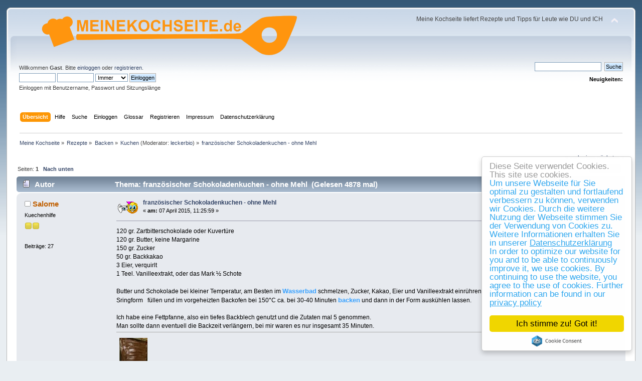

--- FILE ---
content_type: text/html; charset=UTF-8
request_url: https://www.meinekochseite.de/index.php?topic=3343.0;prev_next=next
body_size: 7004
content:
<!DOCTYPE html PUBLIC "-//W3C//DTD XHTML 1.0 Transitional//EN" "http://www.w3.org/TR/xhtml1/DTD/xhtml1-transitional.dtd">
<html xmlns="http://www.w3.org/1999/xhtml">
<head>
	<link rel="stylesheet" type="text/css" href="https://www.meinekochseite.de/Themes/default/css/index.css?fin20" />
	<link rel="stylesheet" type="text/css" href="https://www.meinekochseite.de/Themes/default/css/webkit.css" />
	<script type="text/javascript" src="https://www.meinekochseite.de/Themes/default/scripts/script.js?fin20"></script>
	<script type="text/javascript" src="https://www.meinekochseite.de/Themes/default/scripts/theme.js?fin20"></script>
	<script type="text/javascript"><!-- // --><![CDATA[
		var smf_theme_url = "https://www.meinekochseite.de/Themes/default";
		var smf_default_theme_url = "https://www.meinekochseite.de/Themes/default";
		var smf_images_url = "https://www.meinekochseite.de/Themes/default/images";
		var smf_scripturl = "https://www.meinekochseite.de/index.php";
		var smf_iso_case_folding = false;
		var smf_charset = "UTF-8";
		var ajax_notification_text = "Lade...";
		var ajax_notification_cancel_text = "Abbrechen";
	// ]]></script>
	<meta http-equiv="Content-Type" content="text/html; charset=UTF-8" />
	<meta name="description" content="französischer Schokoladenkuchen - ohne Mehl" />
	<meta name="keywords" content="Rezepte, kochen, apfelkuchen, torte, getränk, backen, blätterteig,  blechkuchen,  brownies,  bruschetta,  chili con carne,  chinakohl, flammkuchen,  gefüllte, paprika,  geschnetzeltes,  gnocchi,  gulasch,  hackbraten,  hackfleisch,  hähnchen,  hühnerfrikassee,  kaiserschmarrn,  kalter, hund,  kartoffelgratin,  kartoffelpuffer,  kartoffelsalat,  kartoffelsuppe,  käsekuchen,  käsespätzle,  kuchen,  lachs,  lasagne,  marmorkuchen,  mousse au chocolat,  muffins,  nachtisch,  nudelauflauf,  nudelsalat,  obstsalat,  pfannkuchen,  pizzabrötchen,  pizzateig,  risotto,  sauerkraut,  schnitzel,  schweinebraten,  schweinefilet,  spaghetti bolognese,  tiramisu,  tomatensuppe,  waffeln,  wirsing,  zitronenkuchen, restauranttips, sylt, produkttest, subway, woodfire, gosch, hackfleisch, pustekuchen" />
	<title>französischer Schokoladenkuchen - ohne Mehl</title>
	<meta name="robots" content="noindex" />
	<link rel="canonical" href="https://www.meinekochseite.de/index.php?topic=3327.0" />
	<link rel="help" href="https://www.meinekochseite.de/index.php?action=help" />
	<link rel="search" href="https://www.meinekochseite.de/index.php?action=search" />
	<link rel="contents" href="https://www.meinekochseite.de/index.php" />
	<link rel="alternate" type="application/rss+xml" title="Meine Kochseite - RSS" href="https://www.meinekochseite.de/index.php?type=rss;action=.xml" />
	<link rel="prev" href="https://www.meinekochseite.de/index.php?topic=3327.0;prev_next=prev" />
	<link rel="next" href="https://www.meinekochseite.de/index.php?topic=3327.0;prev_next=next" />
	<link rel="index" href="https://www.meinekochseite.de/index.php?board=2.0" />
			<script language="JavaScript" type="text/javascript" src="https://www.meinekochseite.de/Themes/default/scripts/glossary.jquery.js"></script>
			<script language="JavaScript" type="text/javascript">
				//GLossary : Use JQuery in NoConflict mode => change $ by JQ
				if ( JQ == undefined) var JQ = jQuery.noConflict(); 
			</script>
			<link rel="stylesheet" href="https://www.meinekochseite.de/Themes/default/css/glossary.jquery.tooltip.css" type="text/css" />
            <script language="JavaScript" type="text/javascript" src="https://www.meinekochseite.de/Themes/default/scripts/glossary.jquery.dimensions.js"></script> 
            <script language="JavaScript" type="text/javascript" src="https://www.meinekochseite.de/Themes/default/scripts/glossary.jquery.tooltip.pack.js"></script>
            
            <script language="JavaScript" type="text/javascript">
                //Glossary - jQuery Tooltip initialization
                JQ(function() { JQ(".glossary, #postbuttons img").tooltip({delay: 0, track: false , showBody: "#",showURL: false}); });
            </script>
            <link rel="stylesheet" type="text/css" href="https://www.meinekochseite.de/Themes/default/css/glossary.css" />
		<script type="text/javascript" src="https://www.meinekochseite.de/Themes/default/scripts/captcha.js"></script><link rel="apple-touch-icon" sizes="180x180" href="/apple-touch-icon.png">
		<link rel="icon" type="image/png" sizes="32x32" href="/favicon-32x32.png">
		<link rel="icon" type="image/png" sizes="16x16" href="/favicon-16x16.png">
		<link rel="manifest" href="/site.webmanifest">
		<link rel="mask-icon" href="/safari-pinned-tab.svg" color="#5bbad5">
		<meta name="msapplication-TileColor" content="#da532c">
		<meta name="theme-color" content="#ffffff">
</head>
<body>
<div id="wrapper" style="width: 98%">
	<div id="header"><div class="frame">
		<div id="top_section">
			<h1 class="forumtitle">
				<a href="https://www.meinekochseite.de/index.php"><img src="meinekochseite.gif" alt="Meine Kochseite" /></a>
			</h1>
			<img id="upshrink" src="https://www.meinekochseite.de/Themes/default/images/upshrink.png" alt="*" title="Ein- oder Ausklappen der Kopfzeile" style="display: none;" />
			<div id="siteslogan" class="floatright">Meine Kochseite liefert Rezepte und Tipps für Leute wie DU und ICH</div>
		</div>
		<div id="upper_section" class="middletext">
			<div class="user">
				<script type="text/javascript" src="https://www.meinekochseite.de/Themes/default/scripts/sha1.js"></script>
				<form id="guest_form" action="https://www.meinekochseite.de/index.php?action=login2" method="post" accept-charset="UTF-8"  onsubmit="hashLoginPassword(this, '34f77099a810530018700a454c096e15');">
					<div class="info">Willkommen <strong>Gast</strong>. Bitte <a href="https://www.meinekochseite.de/index.php?action=login">einloggen</a> oder <a href="https://www.meinekochseite.de/index.php?action=register">registrieren</a>.</div>
					<input type="text" name="user" size="10" class="input_text" />
					<input type="password" name="passwrd" size="10" class="input_password" />
					<select name="cookielength">
						<option value="60">1 Stunde</option>
						<option value="1440">1 Tag</option>
						<option value="10080">1 Woche</option>
						<option value="43200">1 Monat</option>
						<option value="-1" selected="selected">Immer</option>
					</select>
					<input type="submit" value="Einloggen" class="button_submit" /><br />
					<div class="info">Einloggen mit Benutzername, Passwort und Sitzungslänge</div>
					<input type="hidden" name="hash_passwrd" value="" /><input type="hidden" name="b7608ba438c" value="34f77099a810530018700a454c096e15" />
				</form>
			</div>
			<div class="news normaltext">
				<form id="search_form" action="https://www.meinekochseite.de/index.php?action=search2" method="post" accept-charset="UTF-8">
					<input type="text" name="search" value="" class="input_text" />&nbsp;
					<input type="submit" name="submit" value="Suche" class="button_submit" />
					<input type="hidden" name="advanced" value="0" />
					<input type="hidden" name="topic" value="3327" /></form>
				<h2>Neuigkeiten: </h2>
				<p></p>
			</div>
		</div>
		<br class="clear" />
		<script type="text/javascript"><!-- // --><![CDATA[
			var oMainHeaderToggle = new smc_Toggle({
				bToggleEnabled: true,
				bCurrentlyCollapsed: false,
				aSwappableContainers: [
					'upper_section'
				],
				aSwapImages: [
					{
						sId: 'upshrink',
						srcExpanded: smf_images_url + '/upshrink.png',
						altExpanded: 'Ein- oder Ausklappen der Kopfzeile',
						srcCollapsed: smf_images_url + '/upshrink2.png',
						altCollapsed: 'Ein- oder Ausklappen der Kopfzeile'
					}
				],
				oThemeOptions: {
					bUseThemeSettings: false,
					sOptionName: 'collapse_header',
					sSessionVar: 'b7608ba438c',
					sSessionId: '34f77099a810530018700a454c096e15'
				},
				oCookieOptions: {
					bUseCookie: true,
					sCookieName: 'upshrink'
				}
			});
		// ]]></script>
		<div id="main_menu">
			<ul class="dropmenu" id="menu_nav">
				<li id="button_home">
					<a class="active firstlevel" href="https://www.meinekochseite.de/index.php">
						<span class="last firstlevel">Übersicht</span>
					</a>
				</li>
				<li id="button_help">
					<a class="firstlevel" href="https://www.meinekochseite.de/index.php?action=help">
						<span class="firstlevel">Hilfe</span>
					</a>
				</li>
				<li id="button_search">
					<a class="firstlevel" href="https://www.meinekochseite.de/index.php?action=search">
						<span class="firstlevel">Suche</span>
					</a>
				</li>
				<li id="button_login">
					<a class="firstlevel" href="https://www.meinekochseite.de/index.php?action=login">
						<span class="firstlevel">Einloggen</span>
					</a>
				</li>
				<li id="button_glossary">
					<a class="firstlevel" href="https://www.meinekochseite.de/index.php?action=glossary">
						<span class="firstlevel">Glossar</span>
					</a>
				</li>
				<li id="button_register">
					<a class="firstlevel" href="https://www.meinekochseite.de/index.php?action=register">
						<span class="last firstlevel">Registrieren</span>
					</a>
				</li>
				<li id="button_impressum_tacklefever">
					<a class="firstlevel" href="/imp.php">
						<span class="firstlevel">Impressum</span>
					</a>
				</li>
				<li id="button_datenschutzerklaerung_tacklefever">
					<a class="firstlevel" href="/nuag.php">
						<span class="firstlevel">Datenschutzerklärung</span>
					</a>
				</li>
			</ul>
		</div>
		<br class="clear" />
	</div></div>
	<div id="content_section"><div class="frame">
		<div id="main_content_section">
	<div class="navigate_section">
		<ul>
			<li>
				<a href="https://www.meinekochseite.de/index.php"><span>Meine Kochseite</span></a> &#187;
			</li>
			<li>
				<a href="https://www.meinekochseite.de/index.php#c9"><span>Rezepte</span></a> &#187;
			</li>
			<li>
				<a href="https://www.meinekochseite.de/index.php?board=33.0"><span>Backen</span></a> &#187;
			</li>
			<li>
				<a href="https://www.meinekochseite.de/index.php?board=2.0"><span>Kuchen</span></a> (Moderator: <a href="https://www.meinekochseite.de/index.php?action=profile;u=152" title="Moderator">leckerbio</a>) &#187;
			</li>
			<li class="last">
				<a href="https://www.meinekochseite.de/index.php?topic=3327.0"><span>französischer Schokoladenkuchen - ohne Mehl</span></a>
			</li>
		</ul>
	</div>
			<a id="top"></a>
			<a id="msg7773"></a><a id="new"></a>
			<div class="pagesection">
				<div class="nextlinks"><a href="https://www.meinekochseite.de/index.php?topic=3327.0;prev_next=prev#new">« vorheriges</a> <a href="https://www.meinekochseite.de/index.php?topic=3327.0;prev_next=next#new">nächstes »</a></div>
		<div class="buttonlist floatright">
			<ul>
				<li><a class="button_strip_print" href="https://www.meinekochseite.de/index.php?action=printpage;topic=3327.0" rel="new_win nofollow"><span class="last">Drucken</span></a></li>
			</ul>
		</div>
				<div class="pagelinks floatleft">Seiten:  <strong>1</strong>    &nbsp;&nbsp;<a href="#lastPost"><strong>Nach unten</strong></a></div>
			</div>
			<div id="forumposts">
				<div class="cat_bar">
					<h3 class="catbg">
						<img src="https://www.meinekochseite.de/Themes/default/images/topic/normal_post.gif" align="bottom" alt="" />
						<span id="author">Autor</span>
						Thema: französischer Schokoladenkuchen - ohne Mehl &nbsp;(Gelesen 4878 mal)
					</h3>
				</div>
				<form action="https://www.meinekochseite.de/index.php?action=quickmod2;topic=3327.0" method="post" accept-charset="UTF-8" name="quickModForm" id="quickModForm" style="margin: 0;" onsubmit="return oQuickModify.bInEditMode ? oQuickModify.modifySave('34f77099a810530018700a454c096e15', 'b7608ba438c') : false">
				<div class="windowbg">
					<span class="topslice"><span></span></span>
					<div class="post_wrapper">
						<div class="poster">
							<h4>
								<img src="https://www.meinekochseite.de/Themes/default/images/useroff.gif" alt="Offline" />
								<a href="https://www.meinekochseite.de/index.php?action=profile;u=228" title="Profil anzeigen von Salome">Salome</a>
							</h4>
							<ul class="reset smalltext" id="msg_7773_extra_info">
								<li class="postgroup">Kuechenhilfe</li>
								<li class="stars"><img src="https://www.meinekochseite.de/Themes/default/images/star.gif" alt="*" /><img src="https://www.meinekochseite.de/Themes/default/images/star.gif" alt="*" /></li>
								<li class="avatar">
									<a href="https://www.meinekochseite.de/index.php?action=profile;u=228">
										<img class="avatar" src="https://www.meinekochseite.de/usravatar/avatar_228_1376674300.png" alt="" />
									</a>
								</li>
								<li class="postcount">Beiträge: 27</li>
								<li class="profile">
									<ul>
									</ul>
								</li>
							</ul>
						</div>
						<div class="postarea">
							<div class="flow_hidden">
								<div class="keyinfo">
									<div class="messageicon">
										<img src="https://www.meinekochseite.de/Themes/default/images/post/foto.gif" alt="" />
									</div>
									<h5 id="subject_7773">
										<a href="https://www.meinekochseite.de/index.php?topic=3327.msg7773#msg7773" rel="nofollow">französischer Schokoladenkuchen - ohne Mehl</a>
									</h5>
									<div class="smalltext">&#171; <strong> am:</strong>  07 April 2015, 11:25:59 &#187;</div>
									<div id="msg_7773_quick_mod"></div>
								</div>
							</div>
							<div class="post">
								<div class="inner" id="msg_7773">120 gr. Zartbitterschokolade oder Kuvertüre<br />120 gr. Butter, keine Margarine<br />150 gr. Zucker<br />50 gr. Backkakao<br />3 Eier, verquirlt<br />1 Teel. Vanilleextrakt, oder das Mark ½ Schote<br /><br />Butter und Schokolade bei kleiner Temperatur, am Besten im <span class="glossary" title="Wasserbad# Topf mit kochendem Wasser, in dem ein kleinerer Topf oder eine Schüssel hängt, in dem gearbeitet wird.">Wasserbad</span> schmelzen, Zucker, Kakao, Eier und Vanilleextrakt einrühren. In die mit Backpapier ausgelegte Form, 20er Sringform&nbsp; &nbsp;füllen und im vorgeheizten Backofen bei 150°C ca. bei 30-40 Minuten <span class="glossary" title="backen# Beim backen ist es ganz wichtig, das man bedenkt, <br />das die angegebenen Temperaturen und Zeiten Richtwerte sind,<br />gerade bei Kleingebäck ist es sehr wichtig, <br />das man vorher vielleicht eine Probeversion von z.B. Plätzchen backt <br />bevor man ein ganzes Blech verbrennen läßt. <br />Wenn man noch einen Ofen mit Ober- Unterhitze hat sollte man die Bleche auf ca. der Hälfte der Backzeit<br />einmal drehen, da an der Ofentür meistens etwas weniger Temperatur herrscht.">backen</span> und dann in der Form auskühlen lassen.<br /><br />Ich habe eine Fettpfanne, also ein tiefes Backblech genutzt und die Zutaten mal 5 genommen.<br />Man sollte dann eventuell die Backzeit verlängern, bei mir waren es nur insgesamt 35 Minuten.</div>
							</div>
							<div id="msg_7773_footer" class="attachments smalltext">
								<div style="overflow: auto;">
										<a href="https://www.meinekochseite.de/index.php?action=dlattach;topic=3327.0;attach=4907;image" id="link_4907" onclick="return reqWin('https://www.meinekochseite.de/index.php?action=dlattach;topic=3327.0;attach=4907;image', 740, 980, true);"><img src="https://www.meinekochseite.de/index.php?action=dlattach;topic=3327.0;attach=7848;image" alt="" id="thumb_4907" /></a><br />
										<a href="https://www.meinekochseite.de/index.php?action=dlattach;topic=3327.0;attach=4907"><img src="https://www.meinekochseite.de/Themes/default/images/icons/clip.gif" align="middle" alt="*" />&nbsp;schokokuchen-1.jpg</a> 
										(98.28 KB, 720x960 - angeschaut 1057 Mal.)<br />
										<a href="https://www.meinekochseite.de/index.php?action=dlattach;topic=3327.0;attach=4909;image" id="link_4909" onclick="return reqWin('https://www.meinekochseite.de/index.php?action=dlattach;topic=3327.0;attach=4909;image', 820, 620, true);"><img src="https://www.meinekochseite.de/index.php?action=dlattach;topic=3327.0;attach=7849;image" alt="" id="thumb_4909" /></a><br />
										<a href="https://www.meinekochseite.de/index.php?action=dlattach;topic=3327.0;attach=4909"><img src="https://www.meinekochseite.de/Themes/default/images/icons/clip.gif" align="middle" alt="*" />&nbsp;schokokuchen-3.jpg</a> 
										(74.58 KB, 800x600 - angeschaut 1106 Mal.)<br />
								</div>
							</div>
						</div>
						<div class="moderatorbar">
							<div class="smalltext modified" id="modified_7773">
							</div>
							<div class="smalltext reportlinks">
								<img src="https://www.meinekochseite.de/Themes/default/images/ip.gif" alt="" />
								Gespeichert
							</div>
							<div class="signature" id="msg_7773_signature">Die Königin der Kochrezepte ist die Phantasie.</div>
						</div>
					</div>
					<span class="botslice"><span></span></span>
				</div>
				<hr class="post_separator" />
				</form>
			</div>
			<a id="lastPost"></a>
			<div class="pagesection">
				
		<div class="buttonlist floatright">
			<ul>
				<li><a class="button_strip_print" href="https://www.meinekochseite.de/index.php?action=printpage;topic=3327.0" rel="new_win nofollow"><span class="last">Drucken</span></a></li>
			</ul>
		</div>
				<div class="pagelinks floatleft">Seiten:  <strong>1</strong>    &nbsp;&nbsp;<a href="#top"><strong>Nach oben</strong></a></div>
				<div class="nextlinks_bottom"><a href="https://www.meinekochseite.de/index.php?topic=3327.0;prev_next=prev#new">« vorheriges</a> <a href="https://www.meinekochseite.de/index.php?topic=3327.0;prev_next=next#new">nächstes »</a></div>
			</div>
	<div class="navigate_section">
		<ul>
			<li>
				<a href="https://www.meinekochseite.de/index.php"><span>Meine Kochseite</span></a> &#187;
			</li>
			<li>
				<a href="https://www.meinekochseite.de/index.php#c9"><span>Rezepte</span></a> &#187;
			</li>
			<li>
				<a href="https://www.meinekochseite.de/index.php?board=33.0"><span>Backen</span></a> &#187;
			</li>
			<li>
				<a href="https://www.meinekochseite.de/index.php?board=2.0"><span>Kuchen</span></a> (Moderator: <a href="https://www.meinekochseite.de/index.php?action=profile;u=152" title="Moderator">leckerbio</a>) &#187;
			</li>
			<li class="last">
				<a href="https://www.meinekochseite.de/index.php?topic=3327.0"><span>französischer Schokoladenkuchen - ohne Mehl</span></a>
			</li>
		</ul>
	</div>
			<div id="moderationbuttons"></div>
			<div class="plainbox" id="display_jump_to">&nbsp;</div>
		<br class="clear" />
			<form action="https://www.meinekochseite.de/index.php?action=spellcheck" method="post" accept-charset="UTF-8" name="spell_form" id="spell_form" target="spellWindow"><input type="hidden" name="spellstring" value="" /></form>
				<script type="text/javascript" src="https://www.meinekochseite.de/Themes/default/scripts/spellcheck.js"></script>
				<script type="text/javascript" src="https://www.meinekochseite.de/Themes/default/scripts/topic.js"></script>
				<script type="text/javascript"><!-- // --><![CDATA[
					var oQuickReply = new QuickReply({
						bDefaultCollapsed: true,
						iTopicId: 3327,
						iStart: 0,
						sScriptUrl: smf_scripturl,
						sImagesUrl: "https://www.meinekochseite.de/Themes/default/images",
						sContainerId: "quickReplyOptions",
						sImageId: "quickReplyExpand",
						sImageCollapsed: "collapse.gif",
						sImageExpanded: "expand.gif",
						sJumpAnchor: "quickreply"
					});
					if ('XMLHttpRequest' in window)
					{
						var oQuickModify = new QuickModify({
							sScriptUrl: smf_scripturl,
							bShowModify: false,
							iTopicId: 3327,
							sTemplateBodyEdit: '\n\t\t\t\t\t\t\t\t<div id="quick_edit_body_container" style="width: 90%">\n\t\t\t\t\t\t\t\t\t<div id="error_box" style="padding: 4px;" class="error"><' + '/div>\n\t\t\t\t\t\t\t\t\t<textarea class="editor" name="message" rows="12" style="width: 100%; margin-bottom: 10px;" tabindex="1">%body%<' + '/textarea><br />\n\t\t\t\t\t\t\t\t\t<input type="hidden" name="b7608ba438c" value="34f77099a810530018700a454c096e15" />\n\t\t\t\t\t\t\t\t\t<input type="hidden" name="topic" value="3327" />\n\t\t\t\t\t\t\t\t\t<input type="hidden" name="msg" value="%msg_id%" />\n\t\t\t\t\t\t\t\t\t<div class="righttext">\n\t\t\t\t\t\t\t\t\t\t<input type="submit" name="post" value="Speichern" tabindex="2" onclick="return oQuickModify.modifySave(\'34f77099a810530018700a454c096e15\', \'b7608ba438c\');" accesskey="s" class="button_submit" />&nbsp;&nbsp;<input type="button" value="Rechtschreibung prüfen" tabindex="3" onclick="spellCheck(\'quickModForm\', \'message\');" class="button_submit" />&nbsp;&nbsp;<input type="submit" name="cancel" value="Abbrechen" tabindex="4" onclick="return oQuickModify.modifyCancel();" class="button_submit" />\n\t\t\t\t\t\t\t\t\t<' + '/div>\n\t\t\t\t\t\t\t\t<' + '/div>',
							sTemplateSubjectEdit: '<input type="text" style="width: 90%;" name="subject" value="%subject%" size="80" maxlength="80" tabindex="5" class="input_text" />',
							sTemplateBodyNormal: '%body%',
							sTemplateSubjectNormal: '<a hr'+'ef="https://www.meinekochseite.de/index.php'+'?topic=3327.msg%msg_id%#msg%msg_id%" rel="nofollow">%subject%<' + '/a>',
							sTemplateTopSubject: 'Thema: %subject% &nbsp;(Gelesen 4878 mal)',
							sErrorBorderStyle: '1px solid red'
						});

						aJumpTo[aJumpTo.length] = new JumpTo({
							sContainerId: "display_jump_to",
							sJumpToTemplate: "<label class=\"smalltext\" for=\"%select_id%\">Gehe zu:<" + "/label> %dropdown_list%",
							iCurBoardId: 2,
							iCurBoardChildLevel: 1,
							sCurBoardName: "Kuchen",
							sBoardChildLevelIndicator: "==",
							sBoardPrefix: "=> ",
							sCatSeparator: "-----------------------------",
							sCatPrefix: "",
							sGoButtonLabel: "Los"
						});

						aIconLists[aIconLists.length] = new IconList({
							sBackReference: "aIconLists[" + aIconLists.length + "]",
							sIconIdPrefix: "msg_icon_",
							sScriptUrl: smf_scripturl,
							bShowModify: false,
							iBoardId: 2,
							iTopicId: 3327,
							sSessionId: "34f77099a810530018700a454c096e15",
							sSessionVar: "b7608ba438c",
							sLabelIconList: "Nachrichten Icon",
							sBoxBackground: "transparent",
							sBoxBackgroundHover: "#ffffff",
							iBoxBorderWidthHover: 1,
							sBoxBorderColorHover: "#adadad" ,
							sContainerBackground: "#ffffff",
							sContainerBorder: "1px solid #adadad",
							sItemBorder: "1px solid #ffffff",
							sItemBorderHover: "1px dotted gray",
							sItemBackground: "transparent",
							sItemBackgroundHover: "#e0e0f0"
						});
					}
				// ]]></script>
			<script type="text/javascript"><!-- // --><![CDATA[
				var verificationpostHandle = new smfCaptcha("https://www.meinekochseite.de/index.php?action=verificationcode;vid=post;rand=81f136cb00984cfb00f51fb7d44052d3", "post", 1);
			// ]]></script>
		</div>
	</div></div>
	<div id="footer_section"><div class="frame">
		<ul class="reset">
			<li class="copyright">
			<span class="smalltext" style="display: inline; visibility: visible; font-family: Verdana, Arial, sans-serif;"><a href="https://www.meinekochseite.de/index.php?action=credits" title="Simple Machines Forum" target="_blank" class="new_win">SMF 2.0.15</a> |
<a href="http://www.simplemachines.org/about/smf/license.php" title="Lizenz" target="_blank" class="new_win">SMF &copy; 2011</a>, <a href="http://www.simplemachines.org" title="Simple Machines" target="_blank" class="new_win">Simple Machines</a>
			</span></li>
			<li><a href="https://www.meinekochseite.de/index.php?action=sitemap"><span>Sitemap</span></a></li>
			
			<li><a href="http://www.meinekochseite.de/imp.php"><span>Impressum</span></a></li>
			<li><a href="http://www.meinekochseite.de/nuag.php"><span>Datenschutzerklärung</span></a></li>

			
			<li><a id="button_xhtml" href="http://validator.w3.org/check?uri=referer" target="_blank" class="new_win" title="Prüfe XHTML 1.0"><span>XHTML</span></a></li>
			<li><a id="button_rss" href="https://www.meinekochseite.de/index.php?action=.xml;type=rss" class="new_win"><span>RSS</span></a></li>
			<li class="last"><a id="button_wap2" href="https://www.meinekochseite.de/index.php?wap2" class="new_win"><span>WAP2</span></a></li>
		</ul>
	</div></div>
</div>

		<!-- Begin Cookie Consent plugin by Silktide - http://silktide.com/cookieconsent -->
		<script type="text/javascript">
			window.cookieconsent_options = {"message":"Diese Seite verwendet Cookies. This site use cookies.","dismiss":"Ich stimme zu! Got it!","learnMore":"<BR>Um unsere Webseite für Sie optimal zu gestalten und fortlaufend verbessern zu können, verwenden wir Cookies. Durch die weitere Nutzung der Webseite stimmen Sie der Verwendung von Cookies zu.  Weitere Informationen erhalten Sie in unserer <u>Datenschutzerklärung</u><BR>In order to optimize our website for you and to be able to continuously improve it, we use cookies. By continuing to use the website, you agree to the use of cookies.  Further information can be found in our <u>privacy policy</u> ","link":"/nuag.php","theme":"light-floating"};
		</script>

		<script type="text/javascript" src="//cdnjs.cloudflare.com/ajax/libs/cookieconsent2/1.0.9/cookieconsent.min.js"></script>
		<!-- End Cookie Consent plugin -->
		</body></html>